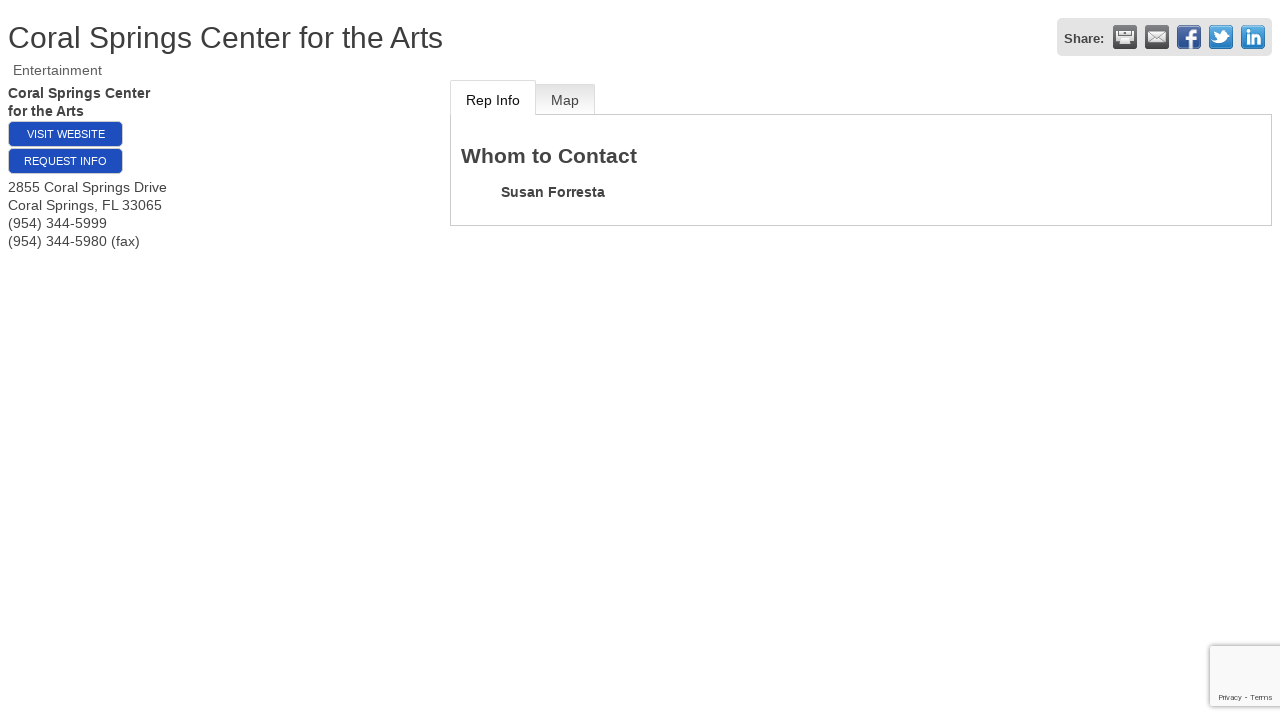

--- FILE ---
content_type: text/html; charset=utf-8
request_url: https://www.google.com/recaptcha/enterprise/anchor?ar=1&k=6LfI_T8rAAAAAMkWHrLP_GfSf3tLy9tKa839wcWa&co=aHR0cHM6Ly9tZW1iZXJzLmNzY2hhbWJlci5jb206NDQz&hl=en&v=PoyoqOPhxBO7pBk68S4YbpHZ&size=invisible&anchor-ms=20000&execute-ms=30000&cb=vrxf805fhu81
body_size: 48814
content:
<!DOCTYPE HTML><html dir="ltr" lang="en"><head><meta http-equiv="Content-Type" content="text/html; charset=UTF-8">
<meta http-equiv="X-UA-Compatible" content="IE=edge">
<title>reCAPTCHA</title>
<style type="text/css">
/* cyrillic-ext */
@font-face {
  font-family: 'Roboto';
  font-style: normal;
  font-weight: 400;
  font-stretch: 100%;
  src: url(//fonts.gstatic.com/s/roboto/v48/KFO7CnqEu92Fr1ME7kSn66aGLdTylUAMa3GUBHMdazTgWw.woff2) format('woff2');
  unicode-range: U+0460-052F, U+1C80-1C8A, U+20B4, U+2DE0-2DFF, U+A640-A69F, U+FE2E-FE2F;
}
/* cyrillic */
@font-face {
  font-family: 'Roboto';
  font-style: normal;
  font-weight: 400;
  font-stretch: 100%;
  src: url(//fonts.gstatic.com/s/roboto/v48/KFO7CnqEu92Fr1ME7kSn66aGLdTylUAMa3iUBHMdazTgWw.woff2) format('woff2');
  unicode-range: U+0301, U+0400-045F, U+0490-0491, U+04B0-04B1, U+2116;
}
/* greek-ext */
@font-face {
  font-family: 'Roboto';
  font-style: normal;
  font-weight: 400;
  font-stretch: 100%;
  src: url(//fonts.gstatic.com/s/roboto/v48/KFO7CnqEu92Fr1ME7kSn66aGLdTylUAMa3CUBHMdazTgWw.woff2) format('woff2');
  unicode-range: U+1F00-1FFF;
}
/* greek */
@font-face {
  font-family: 'Roboto';
  font-style: normal;
  font-weight: 400;
  font-stretch: 100%;
  src: url(//fonts.gstatic.com/s/roboto/v48/KFO7CnqEu92Fr1ME7kSn66aGLdTylUAMa3-UBHMdazTgWw.woff2) format('woff2');
  unicode-range: U+0370-0377, U+037A-037F, U+0384-038A, U+038C, U+038E-03A1, U+03A3-03FF;
}
/* math */
@font-face {
  font-family: 'Roboto';
  font-style: normal;
  font-weight: 400;
  font-stretch: 100%;
  src: url(//fonts.gstatic.com/s/roboto/v48/KFO7CnqEu92Fr1ME7kSn66aGLdTylUAMawCUBHMdazTgWw.woff2) format('woff2');
  unicode-range: U+0302-0303, U+0305, U+0307-0308, U+0310, U+0312, U+0315, U+031A, U+0326-0327, U+032C, U+032F-0330, U+0332-0333, U+0338, U+033A, U+0346, U+034D, U+0391-03A1, U+03A3-03A9, U+03B1-03C9, U+03D1, U+03D5-03D6, U+03F0-03F1, U+03F4-03F5, U+2016-2017, U+2034-2038, U+203C, U+2040, U+2043, U+2047, U+2050, U+2057, U+205F, U+2070-2071, U+2074-208E, U+2090-209C, U+20D0-20DC, U+20E1, U+20E5-20EF, U+2100-2112, U+2114-2115, U+2117-2121, U+2123-214F, U+2190, U+2192, U+2194-21AE, U+21B0-21E5, U+21F1-21F2, U+21F4-2211, U+2213-2214, U+2216-22FF, U+2308-230B, U+2310, U+2319, U+231C-2321, U+2336-237A, U+237C, U+2395, U+239B-23B7, U+23D0, U+23DC-23E1, U+2474-2475, U+25AF, U+25B3, U+25B7, U+25BD, U+25C1, U+25CA, U+25CC, U+25FB, U+266D-266F, U+27C0-27FF, U+2900-2AFF, U+2B0E-2B11, U+2B30-2B4C, U+2BFE, U+3030, U+FF5B, U+FF5D, U+1D400-1D7FF, U+1EE00-1EEFF;
}
/* symbols */
@font-face {
  font-family: 'Roboto';
  font-style: normal;
  font-weight: 400;
  font-stretch: 100%;
  src: url(//fonts.gstatic.com/s/roboto/v48/KFO7CnqEu92Fr1ME7kSn66aGLdTylUAMaxKUBHMdazTgWw.woff2) format('woff2');
  unicode-range: U+0001-000C, U+000E-001F, U+007F-009F, U+20DD-20E0, U+20E2-20E4, U+2150-218F, U+2190, U+2192, U+2194-2199, U+21AF, U+21E6-21F0, U+21F3, U+2218-2219, U+2299, U+22C4-22C6, U+2300-243F, U+2440-244A, U+2460-24FF, U+25A0-27BF, U+2800-28FF, U+2921-2922, U+2981, U+29BF, U+29EB, U+2B00-2BFF, U+4DC0-4DFF, U+FFF9-FFFB, U+10140-1018E, U+10190-1019C, U+101A0, U+101D0-101FD, U+102E0-102FB, U+10E60-10E7E, U+1D2C0-1D2D3, U+1D2E0-1D37F, U+1F000-1F0FF, U+1F100-1F1AD, U+1F1E6-1F1FF, U+1F30D-1F30F, U+1F315, U+1F31C, U+1F31E, U+1F320-1F32C, U+1F336, U+1F378, U+1F37D, U+1F382, U+1F393-1F39F, U+1F3A7-1F3A8, U+1F3AC-1F3AF, U+1F3C2, U+1F3C4-1F3C6, U+1F3CA-1F3CE, U+1F3D4-1F3E0, U+1F3ED, U+1F3F1-1F3F3, U+1F3F5-1F3F7, U+1F408, U+1F415, U+1F41F, U+1F426, U+1F43F, U+1F441-1F442, U+1F444, U+1F446-1F449, U+1F44C-1F44E, U+1F453, U+1F46A, U+1F47D, U+1F4A3, U+1F4B0, U+1F4B3, U+1F4B9, U+1F4BB, U+1F4BF, U+1F4C8-1F4CB, U+1F4D6, U+1F4DA, U+1F4DF, U+1F4E3-1F4E6, U+1F4EA-1F4ED, U+1F4F7, U+1F4F9-1F4FB, U+1F4FD-1F4FE, U+1F503, U+1F507-1F50B, U+1F50D, U+1F512-1F513, U+1F53E-1F54A, U+1F54F-1F5FA, U+1F610, U+1F650-1F67F, U+1F687, U+1F68D, U+1F691, U+1F694, U+1F698, U+1F6AD, U+1F6B2, U+1F6B9-1F6BA, U+1F6BC, U+1F6C6-1F6CF, U+1F6D3-1F6D7, U+1F6E0-1F6EA, U+1F6F0-1F6F3, U+1F6F7-1F6FC, U+1F700-1F7FF, U+1F800-1F80B, U+1F810-1F847, U+1F850-1F859, U+1F860-1F887, U+1F890-1F8AD, U+1F8B0-1F8BB, U+1F8C0-1F8C1, U+1F900-1F90B, U+1F93B, U+1F946, U+1F984, U+1F996, U+1F9E9, U+1FA00-1FA6F, U+1FA70-1FA7C, U+1FA80-1FA89, U+1FA8F-1FAC6, U+1FACE-1FADC, U+1FADF-1FAE9, U+1FAF0-1FAF8, U+1FB00-1FBFF;
}
/* vietnamese */
@font-face {
  font-family: 'Roboto';
  font-style: normal;
  font-weight: 400;
  font-stretch: 100%;
  src: url(//fonts.gstatic.com/s/roboto/v48/KFO7CnqEu92Fr1ME7kSn66aGLdTylUAMa3OUBHMdazTgWw.woff2) format('woff2');
  unicode-range: U+0102-0103, U+0110-0111, U+0128-0129, U+0168-0169, U+01A0-01A1, U+01AF-01B0, U+0300-0301, U+0303-0304, U+0308-0309, U+0323, U+0329, U+1EA0-1EF9, U+20AB;
}
/* latin-ext */
@font-face {
  font-family: 'Roboto';
  font-style: normal;
  font-weight: 400;
  font-stretch: 100%;
  src: url(//fonts.gstatic.com/s/roboto/v48/KFO7CnqEu92Fr1ME7kSn66aGLdTylUAMa3KUBHMdazTgWw.woff2) format('woff2');
  unicode-range: U+0100-02BA, U+02BD-02C5, U+02C7-02CC, U+02CE-02D7, U+02DD-02FF, U+0304, U+0308, U+0329, U+1D00-1DBF, U+1E00-1E9F, U+1EF2-1EFF, U+2020, U+20A0-20AB, U+20AD-20C0, U+2113, U+2C60-2C7F, U+A720-A7FF;
}
/* latin */
@font-face {
  font-family: 'Roboto';
  font-style: normal;
  font-weight: 400;
  font-stretch: 100%;
  src: url(//fonts.gstatic.com/s/roboto/v48/KFO7CnqEu92Fr1ME7kSn66aGLdTylUAMa3yUBHMdazQ.woff2) format('woff2');
  unicode-range: U+0000-00FF, U+0131, U+0152-0153, U+02BB-02BC, U+02C6, U+02DA, U+02DC, U+0304, U+0308, U+0329, U+2000-206F, U+20AC, U+2122, U+2191, U+2193, U+2212, U+2215, U+FEFF, U+FFFD;
}
/* cyrillic-ext */
@font-face {
  font-family: 'Roboto';
  font-style: normal;
  font-weight: 500;
  font-stretch: 100%;
  src: url(//fonts.gstatic.com/s/roboto/v48/KFO7CnqEu92Fr1ME7kSn66aGLdTylUAMa3GUBHMdazTgWw.woff2) format('woff2');
  unicode-range: U+0460-052F, U+1C80-1C8A, U+20B4, U+2DE0-2DFF, U+A640-A69F, U+FE2E-FE2F;
}
/* cyrillic */
@font-face {
  font-family: 'Roboto';
  font-style: normal;
  font-weight: 500;
  font-stretch: 100%;
  src: url(//fonts.gstatic.com/s/roboto/v48/KFO7CnqEu92Fr1ME7kSn66aGLdTylUAMa3iUBHMdazTgWw.woff2) format('woff2');
  unicode-range: U+0301, U+0400-045F, U+0490-0491, U+04B0-04B1, U+2116;
}
/* greek-ext */
@font-face {
  font-family: 'Roboto';
  font-style: normal;
  font-weight: 500;
  font-stretch: 100%;
  src: url(//fonts.gstatic.com/s/roboto/v48/KFO7CnqEu92Fr1ME7kSn66aGLdTylUAMa3CUBHMdazTgWw.woff2) format('woff2');
  unicode-range: U+1F00-1FFF;
}
/* greek */
@font-face {
  font-family: 'Roboto';
  font-style: normal;
  font-weight: 500;
  font-stretch: 100%;
  src: url(//fonts.gstatic.com/s/roboto/v48/KFO7CnqEu92Fr1ME7kSn66aGLdTylUAMa3-UBHMdazTgWw.woff2) format('woff2');
  unicode-range: U+0370-0377, U+037A-037F, U+0384-038A, U+038C, U+038E-03A1, U+03A3-03FF;
}
/* math */
@font-face {
  font-family: 'Roboto';
  font-style: normal;
  font-weight: 500;
  font-stretch: 100%;
  src: url(//fonts.gstatic.com/s/roboto/v48/KFO7CnqEu92Fr1ME7kSn66aGLdTylUAMawCUBHMdazTgWw.woff2) format('woff2');
  unicode-range: U+0302-0303, U+0305, U+0307-0308, U+0310, U+0312, U+0315, U+031A, U+0326-0327, U+032C, U+032F-0330, U+0332-0333, U+0338, U+033A, U+0346, U+034D, U+0391-03A1, U+03A3-03A9, U+03B1-03C9, U+03D1, U+03D5-03D6, U+03F0-03F1, U+03F4-03F5, U+2016-2017, U+2034-2038, U+203C, U+2040, U+2043, U+2047, U+2050, U+2057, U+205F, U+2070-2071, U+2074-208E, U+2090-209C, U+20D0-20DC, U+20E1, U+20E5-20EF, U+2100-2112, U+2114-2115, U+2117-2121, U+2123-214F, U+2190, U+2192, U+2194-21AE, U+21B0-21E5, U+21F1-21F2, U+21F4-2211, U+2213-2214, U+2216-22FF, U+2308-230B, U+2310, U+2319, U+231C-2321, U+2336-237A, U+237C, U+2395, U+239B-23B7, U+23D0, U+23DC-23E1, U+2474-2475, U+25AF, U+25B3, U+25B7, U+25BD, U+25C1, U+25CA, U+25CC, U+25FB, U+266D-266F, U+27C0-27FF, U+2900-2AFF, U+2B0E-2B11, U+2B30-2B4C, U+2BFE, U+3030, U+FF5B, U+FF5D, U+1D400-1D7FF, U+1EE00-1EEFF;
}
/* symbols */
@font-face {
  font-family: 'Roboto';
  font-style: normal;
  font-weight: 500;
  font-stretch: 100%;
  src: url(//fonts.gstatic.com/s/roboto/v48/KFO7CnqEu92Fr1ME7kSn66aGLdTylUAMaxKUBHMdazTgWw.woff2) format('woff2');
  unicode-range: U+0001-000C, U+000E-001F, U+007F-009F, U+20DD-20E0, U+20E2-20E4, U+2150-218F, U+2190, U+2192, U+2194-2199, U+21AF, U+21E6-21F0, U+21F3, U+2218-2219, U+2299, U+22C4-22C6, U+2300-243F, U+2440-244A, U+2460-24FF, U+25A0-27BF, U+2800-28FF, U+2921-2922, U+2981, U+29BF, U+29EB, U+2B00-2BFF, U+4DC0-4DFF, U+FFF9-FFFB, U+10140-1018E, U+10190-1019C, U+101A0, U+101D0-101FD, U+102E0-102FB, U+10E60-10E7E, U+1D2C0-1D2D3, U+1D2E0-1D37F, U+1F000-1F0FF, U+1F100-1F1AD, U+1F1E6-1F1FF, U+1F30D-1F30F, U+1F315, U+1F31C, U+1F31E, U+1F320-1F32C, U+1F336, U+1F378, U+1F37D, U+1F382, U+1F393-1F39F, U+1F3A7-1F3A8, U+1F3AC-1F3AF, U+1F3C2, U+1F3C4-1F3C6, U+1F3CA-1F3CE, U+1F3D4-1F3E0, U+1F3ED, U+1F3F1-1F3F3, U+1F3F5-1F3F7, U+1F408, U+1F415, U+1F41F, U+1F426, U+1F43F, U+1F441-1F442, U+1F444, U+1F446-1F449, U+1F44C-1F44E, U+1F453, U+1F46A, U+1F47D, U+1F4A3, U+1F4B0, U+1F4B3, U+1F4B9, U+1F4BB, U+1F4BF, U+1F4C8-1F4CB, U+1F4D6, U+1F4DA, U+1F4DF, U+1F4E3-1F4E6, U+1F4EA-1F4ED, U+1F4F7, U+1F4F9-1F4FB, U+1F4FD-1F4FE, U+1F503, U+1F507-1F50B, U+1F50D, U+1F512-1F513, U+1F53E-1F54A, U+1F54F-1F5FA, U+1F610, U+1F650-1F67F, U+1F687, U+1F68D, U+1F691, U+1F694, U+1F698, U+1F6AD, U+1F6B2, U+1F6B9-1F6BA, U+1F6BC, U+1F6C6-1F6CF, U+1F6D3-1F6D7, U+1F6E0-1F6EA, U+1F6F0-1F6F3, U+1F6F7-1F6FC, U+1F700-1F7FF, U+1F800-1F80B, U+1F810-1F847, U+1F850-1F859, U+1F860-1F887, U+1F890-1F8AD, U+1F8B0-1F8BB, U+1F8C0-1F8C1, U+1F900-1F90B, U+1F93B, U+1F946, U+1F984, U+1F996, U+1F9E9, U+1FA00-1FA6F, U+1FA70-1FA7C, U+1FA80-1FA89, U+1FA8F-1FAC6, U+1FACE-1FADC, U+1FADF-1FAE9, U+1FAF0-1FAF8, U+1FB00-1FBFF;
}
/* vietnamese */
@font-face {
  font-family: 'Roboto';
  font-style: normal;
  font-weight: 500;
  font-stretch: 100%;
  src: url(//fonts.gstatic.com/s/roboto/v48/KFO7CnqEu92Fr1ME7kSn66aGLdTylUAMa3OUBHMdazTgWw.woff2) format('woff2');
  unicode-range: U+0102-0103, U+0110-0111, U+0128-0129, U+0168-0169, U+01A0-01A1, U+01AF-01B0, U+0300-0301, U+0303-0304, U+0308-0309, U+0323, U+0329, U+1EA0-1EF9, U+20AB;
}
/* latin-ext */
@font-face {
  font-family: 'Roboto';
  font-style: normal;
  font-weight: 500;
  font-stretch: 100%;
  src: url(//fonts.gstatic.com/s/roboto/v48/KFO7CnqEu92Fr1ME7kSn66aGLdTylUAMa3KUBHMdazTgWw.woff2) format('woff2');
  unicode-range: U+0100-02BA, U+02BD-02C5, U+02C7-02CC, U+02CE-02D7, U+02DD-02FF, U+0304, U+0308, U+0329, U+1D00-1DBF, U+1E00-1E9F, U+1EF2-1EFF, U+2020, U+20A0-20AB, U+20AD-20C0, U+2113, U+2C60-2C7F, U+A720-A7FF;
}
/* latin */
@font-face {
  font-family: 'Roboto';
  font-style: normal;
  font-weight: 500;
  font-stretch: 100%;
  src: url(//fonts.gstatic.com/s/roboto/v48/KFO7CnqEu92Fr1ME7kSn66aGLdTylUAMa3yUBHMdazQ.woff2) format('woff2');
  unicode-range: U+0000-00FF, U+0131, U+0152-0153, U+02BB-02BC, U+02C6, U+02DA, U+02DC, U+0304, U+0308, U+0329, U+2000-206F, U+20AC, U+2122, U+2191, U+2193, U+2212, U+2215, U+FEFF, U+FFFD;
}
/* cyrillic-ext */
@font-face {
  font-family: 'Roboto';
  font-style: normal;
  font-weight: 900;
  font-stretch: 100%;
  src: url(//fonts.gstatic.com/s/roboto/v48/KFO7CnqEu92Fr1ME7kSn66aGLdTylUAMa3GUBHMdazTgWw.woff2) format('woff2');
  unicode-range: U+0460-052F, U+1C80-1C8A, U+20B4, U+2DE0-2DFF, U+A640-A69F, U+FE2E-FE2F;
}
/* cyrillic */
@font-face {
  font-family: 'Roboto';
  font-style: normal;
  font-weight: 900;
  font-stretch: 100%;
  src: url(//fonts.gstatic.com/s/roboto/v48/KFO7CnqEu92Fr1ME7kSn66aGLdTylUAMa3iUBHMdazTgWw.woff2) format('woff2');
  unicode-range: U+0301, U+0400-045F, U+0490-0491, U+04B0-04B1, U+2116;
}
/* greek-ext */
@font-face {
  font-family: 'Roboto';
  font-style: normal;
  font-weight: 900;
  font-stretch: 100%;
  src: url(//fonts.gstatic.com/s/roboto/v48/KFO7CnqEu92Fr1ME7kSn66aGLdTylUAMa3CUBHMdazTgWw.woff2) format('woff2');
  unicode-range: U+1F00-1FFF;
}
/* greek */
@font-face {
  font-family: 'Roboto';
  font-style: normal;
  font-weight: 900;
  font-stretch: 100%;
  src: url(//fonts.gstatic.com/s/roboto/v48/KFO7CnqEu92Fr1ME7kSn66aGLdTylUAMa3-UBHMdazTgWw.woff2) format('woff2');
  unicode-range: U+0370-0377, U+037A-037F, U+0384-038A, U+038C, U+038E-03A1, U+03A3-03FF;
}
/* math */
@font-face {
  font-family: 'Roboto';
  font-style: normal;
  font-weight: 900;
  font-stretch: 100%;
  src: url(//fonts.gstatic.com/s/roboto/v48/KFO7CnqEu92Fr1ME7kSn66aGLdTylUAMawCUBHMdazTgWw.woff2) format('woff2');
  unicode-range: U+0302-0303, U+0305, U+0307-0308, U+0310, U+0312, U+0315, U+031A, U+0326-0327, U+032C, U+032F-0330, U+0332-0333, U+0338, U+033A, U+0346, U+034D, U+0391-03A1, U+03A3-03A9, U+03B1-03C9, U+03D1, U+03D5-03D6, U+03F0-03F1, U+03F4-03F5, U+2016-2017, U+2034-2038, U+203C, U+2040, U+2043, U+2047, U+2050, U+2057, U+205F, U+2070-2071, U+2074-208E, U+2090-209C, U+20D0-20DC, U+20E1, U+20E5-20EF, U+2100-2112, U+2114-2115, U+2117-2121, U+2123-214F, U+2190, U+2192, U+2194-21AE, U+21B0-21E5, U+21F1-21F2, U+21F4-2211, U+2213-2214, U+2216-22FF, U+2308-230B, U+2310, U+2319, U+231C-2321, U+2336-237A, U+237C, U+2395, U+239B-23B7, U+23D0, U+23DC-23E1, U+2474-2475, U+25AF, U+25B3, U+25B7, U+25BD, U+25C1, U+25CA, U+25CC, U+25FB, U+266D-266F, U+27C0-27FF, U+2900-2AFF, U+2B0E-2B11, U+2B30-2B4C, U+2BFE, U+3030, U+FF5B, U+FF5D, U+1D400-1D7FF, U+1EE00-1EEFF;
}
/* symbols */
@font-face {
  font-family: 'Roboto';
  font-style: normal;
  font-weight: 900;
  font-stretch: 100%;
  src: url(//fonts.gstatic.com/s/roboto/v48/KFO7CnqEu92Fr1ME7kSn66aGLdTylUAMaxKUBHMdazTgWw.woff2) format('woff2');
  unicode-range: U+0001-000C, U+000E-001F, U+007F-009F, U+20DD-20E0, U+20E2-20E4, U+2150-218F, U+2190, U+2192, U+2194-2199, U+21AF, U+21E6-21F0, U+21F3, U+2218-2219, U+2299, U+22C4-22C6, U+2300-243F, U+2440-244A, U+2460-24FF, U+25A0-27BF, U+2800-28FF, U+2921-2922, U+2981, U+29BF, U+29EB, U+2B00-2BFF, U+4DC0-4DFF, U+FFF9-FFFB, U+10140-1018E, U+10190-1019C, U+101A0, U+101D0-101FD, U+102E0-102FB, U+10E60-10E7E, U+1D2C0-1D2D3, U+1D2E0-1D37F, U+1F000-1F0FF, U+1F100-1F1AD, U+1F1E6-1F1FF, U+1F30D-1F30F, U+1F315, U+1F31C, U+1F31E, U+1F320-1F32C, U+1F336, U+1F378, U+1F37D, U+1F382, U+1F393-1F39F, U+1F3A7-1F3A8, U+1F3AC-1F3AF, U+1F3C2, U+1F3C4-1F3C6, U+1F3CA-1F3CE, U+1F3D4-1F3E0, U+1F3ED, U+1F3F1-1F3F3, U+1F3F5-1F3F7, U+1F408, U+1F415, U+1F41F, U+1F426, U+1F43F, U+1F441-1F442, U+1F444, U+1F446-1F449, U+1F44C-1F44E, U+1F453, U+1F46A, U+1F47D, U+1F4A3, U+1F4B0, U+1F4B3, U+1F4B9, U+1F4BB, U+1F4BF, U+1F4C8-1F4CB, U+1F4D6, U+1F4DA, U+1F4DF, U+1F4E3-1F4E6, U+1F4EA-1F4ED, U+1F4F7, U+1F4F9-1F4FB, U+1F4FD-1F4FE, U+1F503, U+1F507-1F50B, U+1F50D, U+1F512-1F513, U+1F53E-1F54A, U+1F54F-1F5FA, U+1F610, U+1F650-1F67F, U+1F687, U+1F68D, U+1F691, U+1F694, U+1F698, U+1F6AD, U+1F6B2, U+1F6B9-1F6BA, U+1F6BC, U+1F6C6-1F6CF, U+1F6D3-1F6D7, U+1F6E0-1F6EA, U+1F6F0-1F6F3, U+1F6F7-1F6FC, U+1F700-1F7FF, U+1F800-1F80B, U+1F810-1F847, U+1F850-1F859, U+1F860-1F887, U+1F890-1F8AD, U+1F8B0-1F8BB, U+1F8C0-1F8C1, U+1F900-1F90B, U+1F93B, U+1F946, U+1F984, U+1F996, U+1F9E9, U+1FA00-1FA6F, U+1FA70-1FA7C, U+1FA80-1FA89, U+1FA8F-1FAC6, U+1FACE-1FADC, U+1FADF-1FAE9, U+1FAF0-1FAF8, U+1FB00-1FBFF;
}
/* vietnamese */
@font-face {
  font-family: 'Roboto';
  font-style: normal;
  font-weight: 900;
  font-stretch: 100%;
  src: url(//fonts.gstatic.com/s/roboto/v48/KFO7CnqEu92Fr1ME7kSn66aGLdTylUAMa3OUBHMdazTgWw.woff2) format('woff2');
  unicode-range: U+0102-0103, U+0110-0111, U+0128-0129, U+0168-0169, U+01A0-01A1, U+01AF-01B0, U+0300-0301, U+0303-0304, U+0308-0309, U+0323, U+0329, U+1EA0-1EF9, U+20AB;
}
/* latin-ext */
@font-face {
  font-family: 'Roboto';
  font-style: normal;
  font-weight: 900;
  font-stretch: 100%;
  src: url(//fonts.gstatic.com/s/roboto/v48/KFO7CnqEu92Fr1ME7kSn66aGLdTylUAMa3KUBHMdazTgWw.woff2) format('woff2');
  unicode-range: U+0100-02BA, U+02BD-02C5, U+02C7-02CC, U+02CE-02D7, U+02DD-02FF, U+0304, U+0308, U+0329, U+1D00-1DBF, U+1E00-1E9F, U+1EF2-1EFF, U+2020, U+20A0-20AB, U+20AD-20C0, U+2113, U+2C60-2C7F, U+A720-A7FF;
}
/* latin */
@font-face {
  font-family: 'Roboto';
  font-style: normal;
  font-weight: 900;
  font-stretch: 100%;
  src: url(//fonts.gstatic.com/s/roboto/v48/KFO7CnqEu92Fr1ME7kSn66aGLdTylUAMa3yUBHMdazQ.woff2) format('woff2');
  unicode-range: U+0000-00FF, U+0131, U+0152-0153, U+02BB-02BC, U+02C6, U+02DA, U+02DC, U+0304, U+0308, U+0329, U+2000-206F, U+20AC, U+2122, U+2191, U+2193, U+2212, U+2215, U+FEFF, U+FFFD;
}

</style>
<link rel="stylesheet" type="text/css" href="https://www.gstatic.com/recaptcha/releases/PoyoqOPhxBO7pBk68S4YbpHZ/styles__ltr.css">
<script nonce="tfY7PqUs0mVCWj46O0vZNg" type="text/javascript">window['__recaptcha_api'] = 'https://www.google.com/recaptcha/enterprise/';</script>
<script type="text/javascript" src="https://www.gstatic.com/recaptcha/releases/PoyoqOPhxBO7pBk68S4YbpHZ/recaptcha__en.js" nonce="tfY7PqUs0mVCWj46O0vZNg">
      
    </script></head>
<body><div id="rc-anchor-alert" class="rc-anchor-alert"></div>
<input type="hidden" id="recaptcha-token" value="[base64]">
<script type="text/javascript" nonce="tfY7PqUs0mVCWj46O0vZNg">
      recaptcha.anchor.Main.init("[\x22ainput\x22,[\x22bgdata\x22,\x22\x22,\[base64]/[base64]/[base64]/bmV3IHJbeF0oY1swXSk6RT09Mj9uZXcgclt4XShjWzBdLGNbMV0pOkU9PTM/bmV3IHJbeF0oY1swXSxjWzFdLGNbMl0pOkU9PTQ/[base64]/[base64]/[base64]/[base64]/[base64]/[base64]/[base64]/[base64]\x22,\[base64]\x22,\x22eXrCj8ORwr/Ds8KIFGvDr8OdwpXCtUplTGbCsMO/FcKDGXfDq8OtAsOROlLDmsOdDcKGSxPDi8KHIcODw7wmw7NGwrbCi8OGB8K0w54cw4paUnXCqsO/UMK5wrDCusOnwpN9w4PCr8OLZUokwo3DmcO0wqF5w4nDtMKmw4UBwoDCklDDondSJgdTw6giwq/ClU3CqyTCkGxPdUEaSMOaEMOAwpHClD/Dkh3CnsOodGU8e8KrTDExw7gHR2RiwrglwoTCq8KLw7XDtcORaTRGw6DCtMOxw6NfM8K5Nj/CusOnw5gVwog/QAfDjMOmLzZKNAnDhi/ChQ46w7ITwoomEMOMwoxaRMOVw5k5SsOFw4QyNEsWFQxiwoLCowwPeUPCimAEJMKLSCEdHVhdRCtlNsOYw5jCucKKw5pYw6EKScKoJcOYwpZfwqHDi8OXGhwgLg3DncOLw71EdcOTwr3CvFZfw4/DqQHChsKTCMKVw6xbKlM7DzVdwpl8ahLDncK3HcO2eMKlQsK0wrzDtcOWaFhjBAHCrsO/dW/Cil/DuxAWw5xvGMOdwpNzw5rCu3N/w6HDqcK4wqhEMcKvwq3Cg1/DmcKzw6ZAOSoVwrDCusOOwqPCujcDSWknN3PCp8K+woXCuMOywpZUw6Ilw73CisOZw7VtaV/CvEbDgnBfa3/DpcKoDMKcC0JPw4XDnkYDVDTCtsKcwqUGb8OIQRRxN2xQwrxbwp7Cu8OGw4/[base64]/w6I1N8OFwr07BD3DqsKvQsOAw7jDpMOcwqLCryXDqsOHw5x5H8ORdsO6fA7CiTTCgMKQEWTDk8KKBsK+AUjDvcOsOBc5w7nDjsKfLsOcIkzChxvDiMK6wqzDiFkdTXI/wrkOwo02w5zChVjDvcKewr7DnwQCOR0Pwp8iMhc2WhjCgMObOcKOJ0VIDibDgsKjAkfDs8KoXV7DqsOkJ8OpwoMCwpQaXh/[base64]/CrmnDoG8nV8OdasKtccK+w5AQwoHDlAkYPsOTw63Dv38xE8OjwqTDgMOYCMK1w7nDlsO6w415XH19wpUKPcKsw6TDtxQbwrvDvGDCnz7CpcKRw60fVcKGwqlWdx1gw7vDhlxMdls3c8KHY8OtdlvCqirCk3sJLTcvwq/Cq1YZCcK/UcOVVjnDp2t3DsK6w5Yka8OLwp9FCsOrwpzCtDs7amdfKjsvMMKqw5HDisKmbcKjw5Ftw6/ChH7DgHIOw5rCtkzCpsKuwrArwrHDuGbCnndMwqQTw4HDtA8Dwr8Yw7nDiATCjnhjGVZufzhbwqXCpcOuA8K4Vy8JQMOXwqXCtsOowrLCq8KHw5MZFRHDuQkZw7Ijb8O6wrXCnmHDgsK/w4Igw6jCh8K3JkDCqMOtw5nDkVEQJHXCpsOKwpRCLX5sZMOiw7zCnsOASWV3wq/CgcOMw47CjcKGwqkbPcOzQ8Oew75Jw7TDvj9IFRJZLcOTcmHCncO+XEVYw7XCusK8w5Z+Cz/CnQDCgMKkFMOIQT/[base64]/[base64]/[base64]/DmGbDvsKWwqhlP2VRwqvCgRglf8OoWMKZCsOeFnsBcMKZNjd4wpwnwoFSfcKgwpXCt8KbScO5w6TDknRUH3XCp1rDlcKNSR7Dg8O0Vi9/EsORwqkHEn3DtW3CkjnDj8KsLHPCgsOBwo8dICMTNmDDsyPCvcOfBm5Rw7ZyfTDCp8KTwpVWw5FkIsOYw786w4/CgsOKw7xNK2RkCA/DpsKHSzPCmcKvw7DClMK9w7s1GcO8XFl3dh/DrcOVwohxMGTCscK+wpJHUB17wrFuF0HCpTbCq08Zw4PDoWnCp8OIG8KUw6Msw4UKBAgFWRhmw6vDsiNyw6XCoxrCvCV8Zg3CtsOEVGrCs8OCbcO7wrI9wonCulliwqYww5p0w5/DtcO9W2HCqcKhw5HDvBPDusOOwpHDoMKPR8KSwqLDlGcuEsOZwot2BDtSwqHDjWPCpCEDEh3CgkzCjRVYKMKYUBkCwoNIwqgIwoPCqSHDuDTCucOTYHpuaMOiWQzDjF4OJXE3wo/[base64]/[base64]/CrsOuw6ZrQll9w4nDnlsaVCXCi8K0GTd0w43CnMOkwqwAUMOgMWFfBsKdDsOPwqTCrcKpHMKowofDrsK+ScKGPMOwazJBw7Y+ezkTYcODOB5fTQHCkcKfw6NTfGIsZMKqw5rCngE5ACZ5PMKyw5/Co8OowoTDm8K2LcOvw4/[base64]/[base64]/w7Bvwoprwo/Ds8O2S8OxUsKiwqFUTSJmdsODSWMWwq0zH0oPw5kWwqhyRAYCVQdRwqHCpSHDgGvCucO1wrI/w6LCkh7Dh8OQbnXDp2B8wr3Cvz1UXDTDoy51w7vDnn9gwo/[base64]/[base64]/DjA/CgsOLQ8KsXg3DrcOdTUV9wo3Dg8KuRW7CtB8nwrTDqFY+Jmp4GllpwrthWh1Gw63DgRBlXVjDqQjCgsO/[base64]/[base64]/CqGLDhcOww6/DvBTDg8OEJ3zCtsKIZQnDocOSwpQ3I8OTwq3CvknDgsKiF8KOZMKKw4bDtXrDjsORYsOrwq/Ds1Z1wpNwVMOCwq3Dg2Y/woFpw7nDnx7CsCk6w4DCrk/DtAMQMsKUIzXCiUt5J8KtQWo0LMKTDsKCagHCjEHDo8KMXhJIwrMHwqY7RsOhw4vDtcKTEl/Cq8Oww7JGw5MnwoJefT/[base64]/[base64]/QsOvwrTCvmHCuCEBw6/Du8KSeXArw4zCr0RMZsKrDm/CkMOSFcO1wq4PwqcVwqAyw6DDtxTCqMOmwrImw77DksKpw5lJJgfDgxnDvsOPw49Aw43DoU3Cn8OZw4rCnQFAecK4wrxkw7gYw6A3e1XDvyhuXTXDqcOAwqHCvDpkwpgzwo4KwrTCv8O9K8KuPH/DrMOJw7zDjsO5FMKBbV/[base64]/DjwRjKynDmMOqwoJCe8O9YMKDwqZcVcOyw5tALVAlw4fDmcKcMnHDiMOgwr7CncK9czIIw5g+FEAuWDnCoTdXZU1/wr/DgE8leEt6csOwwq7Dn8KGwpbDpVVbOH/[base64]/wrJ3EjPCl8K/wqzDpHLDgMOnwoQCCcKXdsKqZT0LwpfDvTHCqsOsWBxnORM1OgrCuyoeH2oZw7cVbTwrIsKowpEnw5HCrsO0w5rCl8OyBwNowpDCssO3Tl8Tw7vDtWQ7TMK9F3xLZTrDjsOWw6/DlsKCZcOfFm4lwrV1VCLCosOjBGTCscOjBcKuc2jCl8KuN00aHMO+bELDs8OTasK9wo3CqgxSwpzCpH4FBMK+JcK9fUUxwpDDsipDw5stOjAwHFYMR8KMSUgUw4YPwrPChQ0xZSjCoj3CgcKZIQcRw7RJw7JZKsOuK317w5/[base64]/[base64]/DkHsVwpDCrsODw6nCucO9GsKdwpjDqnhCMMOEwp1EwoolwpF9VE46HH8ENcKlwr/DsMKlEcOywoDCuGwHw7jCkkhLwoxRw5xtw5gFVMOvFsOAwrc8QcOvwoEnGRV6wqcqFnoPw5A6PcO8wpHDswzDtcKqwrXCpxbCrhzDksK5XcOtP8KYwpc+wrMQS8KJwopUSsKFwq40w6XDjD3DoUpmb1/DhichGsKjwr3DmsOFc37CqERCwrU4w5wZwpXCilEmbXLDm8OnwpICwrDDtMKuw4Y/aF5nwpXDpsOjwo7DksKrwqYKY8Ksw5fDqcK1aMOzL8OMJStLL8Oqw6bCgBsuwp7DpEQVw7RDw4DDjwBVYcKpLsKMT8OlT8O5w7spIsOyCnbDscOEZMK1w7taLX3DqcOhw73DrjrCslQ0TF1KNUkgwp/DjUjDlSzDlMO6cjbCtSPCqEXDmTjDkMKSwrMQwpwrKUZbwpnCvldtw5/Ds8KBw5/[base64]/Dv8KLw7MdVkjDj8OQCkXDuj5HU8KbSjBuw4HDjEzDosKZw6Rvw4osC8OcaiDCl8K1woJuWnjDkMKuay/[base64]/wpgnw6vDqMO9XgPCuSPCuMKQOsOww4PCtGvCicO9TcOmB8O+f15Cw6QZaMKYJcOBEcKewqnDhGvDgMOEw4BlCMOGAGjDtGluwp0PaMOlICZFN8OowqpCWkXCp2zDpXbCpxTDlnFAwqxWw4nDgADCqDcFwrNrw4DCtxXDn8KnWkLCoGXCkMOeworDucKoDEPDoMK/[base64]/DuFfCvsO3cx/DhcO+clg0YAsow7IYMANLf8O1fA8MDXASETxcI8Oza8O5V8K6EMK0w6c7PcOJIMONcE/DkMOXNgzCg27Do8OQa8OOVmZTRsK9YBPCqMOXZMO5w4F2YMOjN2fCuGM/dsKtwq/DvHHDh8KkLgRbHlPCpWlXw489UMKyw6TDlmhqw5o4wpPDih3ClmDDuh3DoMKIw55YF8KCQ8K2w7xyw4HDkjfDi8OPwofDtcOqVcKATMOFYBINw6TDqSLCnA3CkEV6w6wEw63CmcO8wqwAAcK8AsOdwrjDhsO1Y8K/[base64]/[base64]/DqcKww6nCt8OgXsKpZTbCmcKWwojCuz3CvgDDtcKxwpnDpTRMw7s5w7VEwo3DmMOCYixoay3Di8O/GgDCnMKKw5jDpn4Qw5XDlnXDocKPwrLCvm7Cry5vJ1wwwpHDn0DCojhFV8OWw5p9GT/DrUwIS8OLw4TDklFMwrzCssOSNybCkmnDsMKsZsOYWknDk8OvJjQ+Zm4+fHdswqDCrwzChCJsw6jCoALCil04LcKYwrrDvGnDpH8Bw5fDp8OBFCPCksOUWMOsDH86TTXDgChswrkHwrTDvTnDrmwHwpfDrcKwQcKvN8Klw53CmcK4wqNaA8OPIMKDMnzCih7Dhx4RJC/Ds8OHw4cELH5Ww5HDgkkaRTzClGkXG8KfeHEHw4XCqyTDpgc/w74rwqtMRW7DtMKdQkYNNRB0w4fDjUVZwqrDkMKefynCssKMw6zDlWDDhHvCmsK3wrrCnMOMw6YWb8OLwrDCoGzChnPDslLClCRQwrdqw53DjBTDvEY7AMOcP8KzwqVQw61sEVrCqRZmwqNrAMKiOSxHw6J4wqF+wqdaw5zCn8Ofw77Dr8KLwoQiw6p9w5PDlcK2Wj/[base64]/CvcK6KMKXAcOqX3TDlTDDuArDpcOdwo3CsMOAw5sgasK+w5JlaB/CswbCs03Ct3vDgyEPdWjDr8ONw4DDosKUwq/[base64]/[base64]/DvRojKVTChcOsDsKOw5PDtMKDKMO0w6oPw4kSwqHDllh/fiPDhm7Ct2BQE8OlVcK0UcOSAcKNIMK7wpdzw63DvRPCvcOhaMOwwrrCs1PCj8ONw7wTcGoPw5p1wqrCmR/DqjPCiCQRZcKUGcOKw6JfAcK9w5wnSm7DmVFxwrvDjAPDl0NUegrCgsOzSMOnI8ORw7Aww7gFTcO0OT9awq3DhMO0w5DCtsOCF0cgDMOFQcKUwqLDv8OTOsKjEcKlwq5hYcOBQsOTWMOXHMOoYsOuwoHDtDYswr5zUcKpcSc4MsOYw5/DqSTDq3Fjwq3Dl1vCl8K9w5jCkHHCtsOWwpnDn8K3esKAIyzCosORLsKwD0JyWncsQQXCnUddw5HCl0zDj2XCtsOUD8O4UUo0GGXDjcKmwogvIwjCv8OmwrHDpMKcw4M9EMOowplUZ8O9OsO6dsO0w6DDucKednDCrBNTEEo3wokjZ8OvXDwbRMO5wo/CkcOywrN7HsO8wojDjG8NwoDDosOnw4bDtMKxwqlYw5fCu3PCvDjClcKVwoTCvsOLw5PCg8OXwo7CicKxTWcDPsKPw5gCwosDTk/CrlPCpcKiwrvDrcOlFMK8wrLCrcOYOUwHCS0PVcKjb8OHw4fDpUzCtB1Jwr3Dl8KYw7rDiQXCpkbDiDXDtmHCnk0jw4Urwqclw6tVw4bDuTYjw4hMw6XCsMOqM8K0w7EgcMKJw4zDv3/Co05BSk5xBcODQ2PDnsKmw5BZDTPCr8K4BcOyLjkowpZ7byljHTALwqg/b2gnwp8Aw5xATsOrwoNwY8O0worClXVdaMK/wr7CkMOhSMOBT8ORWnbCqMKJwoQtw6xZwo9jacO3w4lsw6vCssKDUMKNaF/DrMKKw4jCmMKrNsO5L8Ogw7Itw40zYE4ZwqvDq8Ouw4PCuRHDh8K8w7dow4TCrTLDmUQsKcOxw7vCiyYKJzfChFs5B8KtAcKlHsKBGX/Dkih9w7TCi8OHEknCgWtneMORLsKdwo5ARDnDrjBGwo3CvSxWwrHCihFdccKfRMOoPCLDqsOGwqrCuH/DqXsOWMOqw43Dp8KuLxjCp8K4GcOzw5ZwZ3DDlVo8w67DkC4Sw6ZOw7ZBwqHDrcOkwpfCuwRjwojDixZUAsOKfVAhS8OZWntbwpI2w5QUF3HDiADCg8OCw6Vlw47Cj8OIw6wHwrJ6w6Jbw6bDq8OeZsK/E0dUTCrCkcK1wpkTwo3DqsKzwoFhWDJLfW9nw7VnCcKFw4AEUMOAYTF7w5vChsKiw6jDiHdXwp47wqTDkhjDiQdGB8O5w7PDssKSw6ssagPDs3fDs8KVwoJfwp01w7ExwrwRwo0hWhbCuBV9RD8UGsOJQz/DvMOSO2zDunNIGl42wp0OwqTCm3IBwoglRw3Ctit3w7PDnCtww7DDjEHDmDIZIcOqw5PDjXs1wrzDkXJGwohgAMKTbcKOY8KUIsKiccKLDUlZw5FKwrvDoikmTz4ww77CkMKHMxN/wq3DpC4hwrQ5w5fCvj3CuwXCjDzDhcOlaMKpw78iwqo/w7VcA8OEwrfCtnE6c8ODXE/DoXPCkcObXx7DiDltR2ZUQcKVAAgCwqsMwpnDpnlJwqHCosK8w7jCoXQmDMK4wrrDrMO/[base64]/CrcK9J8KCGXHDkcOLWcOTGcKeHnzCosOxw6bCvDfDtAk4w5kdTMKOwqoyw4XCksOvMT7Cj8Ozwp4NLxdbw6tlZRBNw7NEasOewpXDu8OZTXUfOivDhcKGw7bDqm/[base64]/DkcKwQ04lw4zCh8KzwqPDt8OMI2/DvXACw6fDkAMzeMO8E1gkbEXDoFbCigNswokfEWNHwpdYS8OJUhtkw6XDvCjDoMKAw4JowqjDqcOQwqHCgg0bKMKcwo/CrsK5UcKjeBrCrzPDp2rCpcKQesKzw5U8wrvDsSwlwrZuwpfCumcHw5fDskTDs8OKwqXDhcKZFcKLfkhxw7/[base64]/DksKLw6xawq7ChMKFLcKSwrNww53CoMKDw7PDmcOawqvDiVrDlATDgXpYDMKzDcKeUi9Vw498wrx7wq3DicOfHCbDkl9nMsKhFwLCjTgxHcKCwqXCocOlwoLCsMOOF2XDhcKzw5dCw6DDmkXCrhM4wrzDilM6wrPDhsOFfMKdwpjDv8K/CmUiwpHDmxInKsKDwpsQY8KZw4oeAW9oEsOLVsOuUFDCpx1rw5wMw4rDvcK8w7EZccO1wp/DkcO/wo/[base64]/[base64]/wrPCmsKBTMO1H1fDr8KZwpwWwqHCscKVwpDDsgTCn005w61Ww50xw4/[base64]/[base64]/[base64]/[base64]/w7LCu8K6bQQDR8KBw6vCuk90wqDCswbCuQkdw6J0Hjo+w5rDhXRCf1LCtBJtw7HChQLCkncjw7RpUMO9w5zDojvDicK/wpcAwrrDt2BxwqJxR8ORTsKBasKFeEvDnFtHCEkIGMOZBAonw7XCkEfDv8Kbw4HDscK7TgMzw7ltw419WFYlw6PDhjbChsKPFH7Csi/Co1zChcKQFRMPLVolwpPCgcOFPMKZwrXCsMKGcsKwX8OiGAfDrsOhYwbCocKUZltvw49ERT41w6xQwpUHIcKvwpQQw5LCp8OLwp8+GELCqVh2EHHDvlDDhcKKw4/DvcO9L8OkwpHDsX1lw6dgacKpw4h2c1/CucKGWMKhwq8mwo1DXWE5I8Kkw77DgcOdcMK2JcOUwp/DqBoww4/DosK6PsOOcy3DhGEqwpnDosK3wobDvsKMw4VeKsOVw4M7PsKSMXgjwq/CvwU1H0AsaWbDn0rDlA40bTfCqMKkw5lDWMKOCzFiw45sQsOAwq8mw5XCmh45e8O3wrp2UsKhwqJbRW1Jw40VwpoBw6rDpsO7w7/[base64]/DqsORFgMoJl3CqnvCvFrCg2McF8ORW8K/f1TCq2DDuz/[base64]/[base64]/DhMKDVS0FSsKTbMOuwp3DmMKrwqIOwonDuWBEw7vDrMKNw5FhFcONS8KoUVrCmcO/JsKgwrwcNhw+RcKVwoF2wpoiW8K5BMKfwrLClgPDvMOwBsOkNSjDjMK6ZsKha8Olw4NMwrTCgcOcVw0Hb8OGSSYCw4NTw7tbRi4EZsOnECRtX8KGPiDDu2vCgsKow7piw6DCn8Kaw7/CrcKweyAtwqRWWsKMACfDk8Kzwrt1IiBmwp/DpjbDrjUCLMOAwqtJw7lIRcKSRcOwwobDu0o2cXtPUnDChQDCpm3CrMOywoTDmcKMNsKwHEpRwqLDnzgCHMKnw7TCrmsoDW/CpQpuwoFsEcOxIjrDhcOQL8KhaCVWRCE/HMOAJyPDisO2w4NlMyE6wpPCnhEZwovDssONEz0uNDRow6FUw7HCicOFw4HCqgzDlcOMVcOVwrvDiH7Cj1LDjF5wcsOzDTXDocKjMsO1w4xdw6fCnR/[base64]/DrnkdGxYmwpdlWjLDn8K2wpYzw5UKw7AfwqnDj8KdKgcBwrlow5DCiXXDnsO7FsOKCsOcwobDucKCcHQ/[base64]/Cjh0yw5YIwpzDpiLCrcKOwpLCqsOhKsOPw4hSwrROGmRBEcORw6Qfw4DDo8O4wrzCpmbDscO1MiAEasKxMQBZfAU6SzHCqz0Pw5XCn28CIMKQFMOLw6/CuH/[base64]/HMOtw487B8O+wpLDj8Kgwr3DtsOhOyVlRAXDo1jCtMOtwoPChT0Xw5zCvcOtAnbCosKSW8OwGcOqwqTDmXHClyZ8bCfCg0EhwrzChAdgfcKsN8KmT3vDjx7CtFkIVsOTRcO/wo/CvGM3wp7Ck8KCw6k1BA/DhSRMGzvDjCprw5HDnDzCoznCqW1qw5sywoDDpDx1JlYiT8KABDEzWcO+wrk3wpksw5lXwocFcUrDkRNteMOFc8KVw4DCv8OJw5/CtxM8SsOQw5MmTsOZUkY8ekU2wpgGwot+wrXDjcK8OcOBw7zCg8O8RQUQJ1bCuMKvwr0vwrNAwoLDgjXCqMKlwolmwpHDoiHClMOoEDQkCEXCm8ODciM8w7fDgijDg8OJwqFWblQGwpJkd8O5dMKvw7YmwowSIcKLw6nDoMOgKcK4wp9oOSrCrygZGsKZJQTCuX8jwr/CiWJXw4JTJ8KfRWPCpWDDhMO0enrCqgw+w4t6ZsKgBcKdLVp8cVLCuDHDj8K8Z0HCqVPDiGddN8KKw5IPw4zCjcOOfwN6J04+AcOGw7bDvsOJwoDDkFw/w4xvMS7CjcOmNiPDt8OBwpVKNsOEwo7CnRYdXcK2RV7Dti7CkMKXbytAw519XS/DmiAWwonChVbCmk53w7Vdw4/DllMjDsOYXcK9w48PwooSw4kQw4vDjcKCwoLCnyfCmcOdcAzCt8OiLMKoZG/[base64]/CoTdpO8O3ETrCmsOJcCBJwr9SwqZKLcOqw7l2w7kWw5DCi0rCj8OiRMO3woAKwpt/w5XDvwYIw6nCs27CkMO8wpkuVyIsw73DqVwDwqUtccOPw4XCmmsnw6HDt8KKP8KCJzTDpiHCl3cowrVMwoBmOMO5Tj98wq7CmMKMwpTDi8OVw5nChMKeFsK/[base64]/acOgclfDkR8BX8OFw47CqnPDjsOmRjovwp0Hw5Q8w6chK2M9wpNzw4rDrmd0PMOvX8OIwqdVfBoKXkDDnT8Nwr3CpXrDqsKvNHfDrMONBcOaw77Ds8OiHcO2G8OoGV/CgMKwKigdwok6XMOUYcOUw5/[base64]/DpsOBwqoww4XChsK8wq3DqDHDujzDjBQLwrBYEUbClMOsw6DCgcKxw4fCqcO/XsOnU8Otw4rCo2TCu8KUw5lswpnCgWVxwo3DosKgP2cCwqzCiAfDmSPCucOEwo/[base64]/CpsO1JQvDoMKAw7Ngw7B8w6LCrS1BTnrDtsOHwqjCrhZ0asOSwrHDicKCODHDpsOZw5hVUcOCwocIKcOow7I3PcK7ehzCvcKrL8OHc3XDhGViwr4OQ2LCvsKhwo/DkcOFwqnDqsOue18xwoPDl8Kawp0vb2nDlsO1PXDDhMOaQxDDl8OEw4MrY8OEXMKVwpY7GVzDicKyw6vDhS3CiMKvwo7CpGjDlMKbwr8oF3tDAXYCwqbDrMOlSzXDuyk/XMOwwqB8w7lNw7FXXzTCn8OpWQPCgcKpbMKww43CrBU7w4PCm3d/w6dowpHDh1bDg8OCwo0HOsKJwoDDtcOqw6XCrcKZwqJ+IhfDmAZUacOewoXCvcKAw4PDgsKew5DCo8KBKMOYaHrCqMK+woASDn5ULcOIIlPCv8KCwqrCo8ORasKhwpfDkGHDqMKmwozDhVVSwp3ChMKDEsOYLcOvfGstJsKpNWBobAbCrjVsw65FEjp/EcO1w4bDj27CulXDl8OjNcOPScOswqXCmMKswqvCkAUlw552w70SYnkYwrjDhMK5H2wrWMO5woBBG8KDwo3Cs2rDtsK1EsKpKcKgDcKlV8KIw4JPwq9Sw4wxwr4EwrBITj/DggHCtHNAwrIaw5EEfC7ClMKxwq/CmMOXPVHDjQPDp8KqwrDCsQhLw43DhMK/LMKIRsOEw63Dim1PwoHCtQfDr8OHwqfCkMKmV8KjPBsyw7/Cm30Kw5wxwq9EF21ZVFvDoMOtwoxpQjdJw4/CggnDihLDpDoaMm5qMwQPwq1mw6vCt8OQwqXCs8KqYMK/[base64]/[base64]/wpsXBMK1NgTCgsOJAl1/NMOgw4XDmgnDucOqMngOwqHDv1DDpMOewoHDpcOVfVXDgsK9w6DDv1DCokxfw6LDj8Kaw7kewoxEw6/Cq8O8w6XCrlLDsMKVw5rDilRgw6t8wqA0wprDv8KnasOCw6E6e8KPDcKeUUzCisKWw7Ilw4HCpwXCnTo2UA/CjjcLwoHDpjI1dArCshfCucOrbMKIwo0ITDHDg8KlHjk6w6TCg8OKwofDp8Olf8Kzwpd8NlvDq8KJbn1iw4nChU7CksOnw7LDulHDrG/CnsK2RUN1EMKmw68BO3zDosK5w6wYKn/CrcKqSsOTGAAcSMK5YTw/NMKCasKaCQoSccOPw4PDv8KECMKIdwgZw5bDjiMHw7TCoSLDgcK8w6cqA3/Co8K3TcKjPMOTTMK3Nihpw7E1w5HCuQLDjMOMDFjCosKswoLDusKrNsKsLhQ6UMK2w4XDowoTSFYrwqXDuMO4J8OkYkY/IcOOwp/[base64]/DlcOAOsKcwqzDqcOWw7YnbcK2wpoGw5/CiBp8wpUHw60ewqQgRhbDrDYIw7c6NMKccMKeZMOWw5hsGcOfVsKzw4LDkMOlRcOdwrbCrBw7LXvDsyvCmEXDlcK9w4JcwqF3w4IEKcKow7FXw7JWTkTCg8ORw6DCvcOGwpHCiMOOwpXDnjPCo8Kgw4NUw6Aew6zDiUHDtgnDkz8eccKlw4xXw6nCiSXCp3HDgmANMR/[base64]/HEsOw6LCsiolwpA8wofDgnHDglM9P8K9VVrCicKawrkqPSbDuTzCtgZJwrzDmMKbd8OQw6NIw6TCnMKYPHQsR8O0w6jCs8KFfMOWbjPDjEUkd8Oew4HCkSVCw7AwwqAlV0vDi8OHVArCvGd8asOjwpwBc2/CjFnDgMKcw7TDhRbCrMKKw6pMw6bDqANpXnUYJF5yw7xlw6LCuDXCvT/[base64]/DhVsiwofDqFzDkD7ChMK8w4I5KMO0DsKxwoXDkMKDdXkkw5zCq8OzLEoddsOZNjLDoCZWw67Dp0wDYsONwqZKETfDg0l2w5LDk8OrwpwjwqlWwoDDv8Ohwq1OAxbChhg5w41yw6TCpcKIVMKVwr/CgMKVChJzw7I5G8KjIjDDlkJMWxfCncK0UmXDkcKxw6/[base64]/SgLDvWHDjcKqUsK/fMKfwojCncKJKCLCvsKVwpDCu2JhwqzCkBMoCsOQaRhtwqvCqTPDpcKkw5fCtMOEw5N9MMOgwr7CrcKYKMOmwqU+wqTDhcKQw5/CsMKoDSgawr5vUUzDi3bCi1vCsBPDpUbDhMO+QT8Kw6HCj2nDlkALZg3CjsOFLMOgwqPCqcKYP8OWw4PDk8Oww4tUaUw/aBMZYzodw6fDvsOLwrXDgUotVQ8bwpXCvSRyWMK+bEUmZMO5I08fcDLCocOHwogSP1zDsm3Dl1/CocOUY8OBw4g5XcOLw4XDlnjCsDDCmzrDjcK5UV4YwoM6wqXDvVfCiAgrwoAWGjkgeMK2IcOkw43DpsK/fVnCjsK9fsOewpIDRcKSwqUXw7fDikQARsKkXTZAScOpwo5lw5HCmSTCkU8POnrDi8KkwpIOwoPDgHjCqMKqwqZ8wrtLBArCiztywq/CisKGGsKKw4wywpRresKkXDQ1wpfDgRzDhsKEw6EFXB8jaEPDp0jCrBFMwoPDhUPDlsORb3bDmsKLQWvDksKbMVwUw6jDksOdw7DDusOqLw5YVsKFwptYb10hw6QvJ8OIRcKUwqYpYcK9E0Q/e8O6NMOJw5jCv8OTw6ZwVMKXYjHCtMO6KTrCvcK4woPChiPCp8OyCW9FMsOMw4TDsHk6w57CrMOccMOBw4BQMMKTSXHCj8KHwpfCgj3CuTQwwpkLT3dywpLCpEtGwoNJw7HCisK8w67Dl8OaN1Q0wq1+wrt4N8KxY2nCoSjChhliw6/CpMKcKMKDTlMSwohlwqLCvBU5dDEzKW5xwr3CmsKoCcObwq7Cn8KocwsBBzdbUlfCvxLDpMOtVGrCrsO/[base64]/[base64]/Y8KNwp0/RjBbV8OnScKST2RHfmR/acOrScO4FsOdwoJ9NQVywqfCkMOkUMOOJsOiwpHClcK2w4XCkFLDtHYabcKgXsK5NcOCCMOeHsKhw7QQwod6wpTDscO7YQ5scMO5w6zCvjTDh3t8JcKXICQPLmnDgG0/[base64]/[base64]/Cng/[base64]/wpxowrgOCMK7wp4Xwo/Dm8Kbw74hTUDDpl/CrcKqNEHCkMKmQQ/Cq8K/w6cId0R+DgZfwqg3PsOOQzpAECkSAMKJdsKFw5cTMhTDkFpFwpJ4w4wCw7LCiHPDosOBQ3NjD8KiTwZjMxHCoV5lGsOPw7AUX8OvMFHCgWwPdRfCl8Kmw7TDq8K6w7vDvnDDu8KBAHvCu8OfwqbDp8KQw4NpIV9ew4BXI8KTwrF/w6kWA8ODMS7DjcKUw7zDpsOTwq7DvApcw4AOGcOKw7XDvG/DhcOqDsOSw6dow4Nlw60GwohTZwrDk0ZUw6wFVMO5w5pWLcKpWMOlNRxFw5jDrgbCtw7CmkbDlz/CgkrDrQM3DRnDml7DoU5FVsOpwoUPwrhEwqBiwpBOwps+fsOCCGHDoWxMVMKUw7MNIFcbw7YEKsKsw5A2w4fCm8OhwrVkKMOtwq8mN8KbwqfDosKsw4/CtXBFwp/CrCoSNcKaDMKBZcK8wo9sw60nw5tde1/[base64]/DgT9mwqJrwqZLworDoyBIw5/CgjEtwqJdwqpTYQrDoMKBwrRww7t+Iz17w6lBw5PCisKmJS5SDWHDj0fDlMKqwrTDpXpQw6JewoTDtB3Du8ONwo/[base64]/Cl8Ozw6DDrCHDv8K+wrTCt8KBw60oCTRKKcOlwoocwo18GMOmGAYHWMKzWlnDnMK8CsORw4nCmRXCmyd+Akd4wr/ClAkLQljCjMKXMmHDvsOtw5loEWLCvjXDtcO0w5EVw7rDsMKJeSnDmMKDw6IEcMOWwr7CtsK5KV4qV27DuykOwpVcGMK5JMOmwqcuwpkIw4PCpsOTLMOtw7hrwrjCjMOewoN9w7zClWjCqcKVC0dpwrTCqlEmN8K9fsKQwqPClsOmwr/[base64]/[base64]/w7UCGWwIw6/ChcK2w5FlNzN2w53DkGbCusOKd8KGw6/CgFxJwqxZw78cwobCocKyw6J/TFDDjCnDrQHCh8OTe8Kfw5gWw7vCvcKILxXCiD7Cm1PClAHCj8OkAsK6KsKOdF/DkcKgw4jCg8KLYcKrw6DDosORX8KIP8KMJMOCwptsSMOAPMK6w63ClMKQwow+wrMYwoAOw5wvw63DisKYw47CvcKUWBMPOx5paU16wrYFw6LDqMO2w4jChEDCnsO0bDEgwqlKMxQ6w6BWVGrCpzHCowNrwolcw5cxwpkww6sHwqDClStXdcO/w4TDqzptwonCs3TCg8KPc8OnwonCk8Kew7DCjsO0w6/DvkrCj1d5w4DCgk13T8OCw4A+wo7CngbCvsKzQMKPwrDDq8OnKMKvw4xMSD7Di8O6Lg9VP04/IU1xKEHDq8OAWEY2w55Ew7cpARxpwrjDpMObVWxaaMOJJV1NdwEbZ8KmUsONDsOMJsK2wr1ew7NPwqxOwqI9w6pXeRE0HU97wrwMIhzDtMKhw5Zswp/CrlHDtjrDhsO3w5bCmhDCtMORZcKQw554wr/[base64]\\u003d\x22],null,[\x22conf\x22,null,\x226LfI_T8rAAAAAMkWHrLP_GfSf3tLy9tKa839wcWa\x22,0,null,null,null,1,[21,125,63,73,95,87,41,43,42,83,102,105,109,121],[1017145,275],0,null,null,null,null,0,null,0,null,700,1,null,0,\[base64]/76lBhn6iwkZoQoZnOKMAhmv8xEZ\x22,0,0,null,null,1,null,0,0,null,null,null,0],\x22https://members.cschamber.com:443\x22,null,[3,1,1],null,null,null,1,3600,[\x22https://www.google.com/intl/en/policies/privacy/\x22,\x22https://www.google.com/intl/en/policies/terms/\x22],\x22UgdmqY2oxTRR4ivumS1fH369Jg9ms+qVjK/KvBPqY1U\\u003d\x22,1,0,null,1,1768916763130,0,0,[179,157,220,132,70],null,[114],\x22RC-r4mA5f_gfk5zDQ\x22,null,null,null,null,null,\x220dAFcWeA7Bf8REQlniDnLNN2RMD-NQmDaSE6zSMVjCgsdRwQxhyPAZZtYSrvYn39_G39HsOy6qyW37vq9GCRdcUI4XNTG0j11Y1g\x22,1768999562944]");
    </script></body></html>